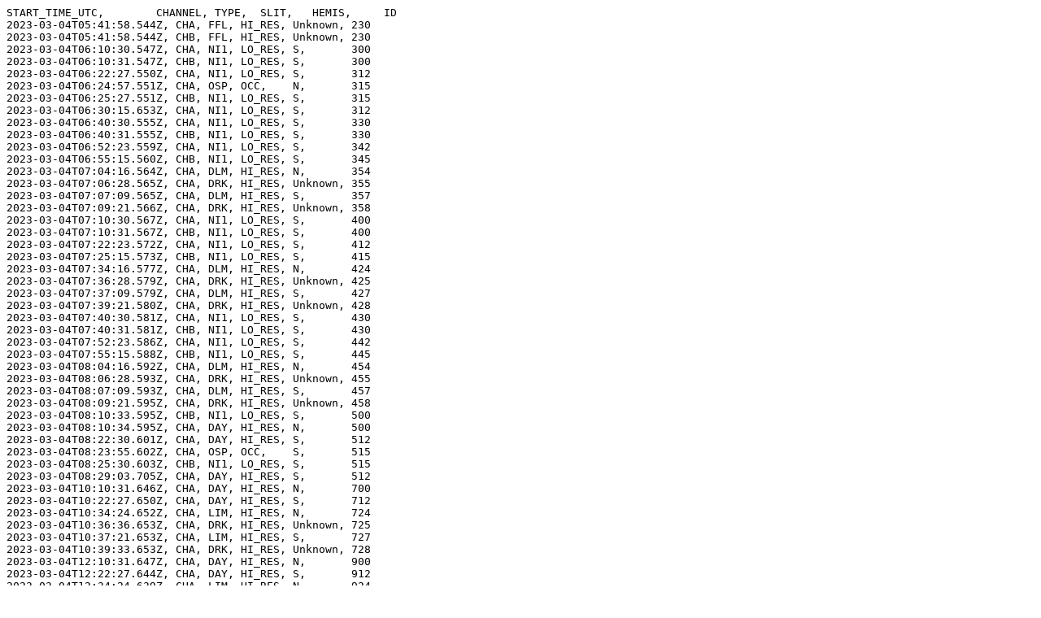

--- FILE ---
content_type: text/plain; charset=UTF-8
request_url: https://gold.cs.ucf.edu/wp-content/gold_schedule/GOLD_SCHEDULE_2023063.txt
body_size: 9363
content:
START_TIME_UTC,        CHANNEL, TYPE,  SLIT,   HEMIS,     ID
2023-03-04T05:41:58.544Z, CHA, FFL, HI_RES, Unknown, 230
2023-03-04T05:41:58.544Z, CHB, FFL, HI_RES, Unknown, 230
2023-03-04T06:10:30.547Z, CHA, NI1, LO_RES, S,       300
2023-03-04T06:10:31.547Z, CHB, NI1, LO_RES, S,       300
2023-03-04T06:22:27.550Z, CHA, NI1, LO_RES, S,       312
2023-03-04T06:24:57.551Z, CHA, OSP, OCC,    N,       315
2023-03-04T06:25:27.551Z, CHB, NI1, LO_RES, S,       315
2023-03-04T06:30:15.653Z, CHA, NI1, LO_RES, S,       312
2023-03-04T06:40:30.555Z, CHA, NI1, LO_RES, S,       330
2023-03-04T06:40:31.555Z, CHB, NI1, LO_RES, S,       330
2023-03-04T06:52:23.559Z, CHA, NI1, LO_RES, S,       342
2023-03-04T06:55:15.560Z, CHB, NI1, LO_RES, S,       345
2023-03-04T07:04:16.564Z, CHA, DLM, HI_RES, N,       354
2023-03-04T07:06:28.565Z, CHA, DRK, HI_RES, Unknown, 355
2023-03-04T07:07:09.565Z, CHA, DLM, HI_RES, S,       357
2023-03-04T07:09:21.566Z, CHA, DRK, HI_RES, Unknown, 358
2023-03-04T07:10:30.567Z, CHA, NI1, LO_RES, S,       400
2023-03-04T07:10:31.567Z, CHB, NI1, LO_RES, S,       400
2023-03-04T07:22:23.572Z, CHA, NI1, LO_RES, S,       412
2023-03-04T07:25:15.573Z, CHB, NI1, LO_RES, S,       415
2023-03-04T07:34:16.577Z, CHA, DLM, HI_RES, N,       424
2023-03-04T07:36:28.579Z, CHA, DRK, HI_RES, Unknown, 425
2023-03-04T07:37:09.579Z, CHA, DLM, HI_RES, S,       427
2023-03-04T07:39:21.580Z, CHA, DRK, HI_RES, Unknown, 428
2023-03-04T07:40:30.581Z, CHA, NI1, LO_RES, S,       430
2023-03-04T07:40:31.581Z, CHB, NI1, LO_RES, S,       430
2023-03-04T07:52:23.586Z, CHA, NI1, LO_RES, S,       442
2023-03-04T07:55:15.588Z, CHB, NI1, LO_RES, S,       445
2023-03-04T08:04:16.592Z, CHA, DLM, HI_RES, N,       454
2023-03-04T08:06:28.593Z, CHA, DRK, HI_RES, Unknown, 455
2023-03-04T08:07:09.593Z, CHA, DLM, HI_RES, S,       457
2023-03-04T08:09:21.595Z, CHA, DRK, HI_RES, Unknown, 458
2023-03-04T08:10:33.595Z, CHB, NI1, LO_RES, S,       500
2023-03-04T08:10:34.595Z, CHA, DAY, HI_RES, N,       500
2023-03-04T08:22:30.601Z, CHA, DAY, HI_RES, S,       512
2023-03-04T08:23:55.602Z, CHA, OSP, OCC,    S,       515
2023-03-04T08:25:30.603Z, CHB, NI1, LO_RES, S,       515
2023-03-04T08:29:03.705Z, CHA, DAY, HI_RES, S,       512
2023-03-04T10:10:31.646Z, CHA, DAY, HI_RES, N,       700
2023-03-04T10:22:27.650Z, CHA, DAY, HI_RES, S,       712
2023-03-04T10:34:24.652Z, CHA, LIM, HI_RES, N,       724
2023-03-04T10:36:36.653Z, CHA, DRK, HI_RES, Unknown, 725
2023-03-04T10:37:21.653Z, CHA, LIM, HI_RES, S,       727
2023-03-04T10:39:33.653Z, CHA, DRK, HI_RES, Unknown, 728
2023-03-04T12:10:31.647Z, CHA, DAY, HI_RES, N,       900
2023-03-04T12:22:27.644Z, CHA, DAY, HI_RES, S,       912
2023-03-04T12:34:24.639Z, CHA, LIM, HI_RES, N,       924
2023-03-04T12:36:36.639Z, CHA, DRK, HI_RES, Unknown, 925
2023-03-04T12:37:21.638Z, CHA, LIM, HI_RES, S,       927
2023-03-04T12:39:33.637Z, CHA, DRK, HI_RES, Unknown, 928
2023-03-04T14:10:31.592Z, CHA, DAY, HI_RES, N,       1100
2023-03-04T14:22:27.584Z, CHA, DAY, HI_RES, S,       1112
2023-03-04T14:34:24.578Z, CHA, LIM, HI_RES, N,       1124
2023-03-04T14:36:36.576Z, CHA, DRK, HI_RES, Unknown, 1125
2023-03-04T14:37:21.576Z, CHA, LIM, HI_RES, S,       1127
2023-03-04T14:39:33.575Z, CHA, DRK, HI_RES, Unknown, 1128
2023-03-04T16:10:31.518Z, CHA, DAY, HI_RES, N,       1300
2023-03-04T16:22:27.510Z, CHA, DAY, HI_RES, S,       1312
2023-03-04T16:34:24.503Z, CHA, LIM, HI_RES, N,       1324
2023-03-04T16:36:36.501Z, CHA, DRK, HI_RES, Unknown, 1325
2023-03-04T16:37:21.500Z, CHA, LIM, HI_RES, S,       1327
2023-03-04T16:39:33.499Z, CHA, DRK, HI_RES, Unknown, 1328
2023-03-04T18:10:31.438Z, CHA, DAY, HI_RES, N,       1500
2023-03-04T18:10:32.438Z, CHB, DLM, HI_RES, S,       1500
2023-03-04T18:12:44.436Z, CHB, DRK, HI_RES, Unknown, 1502
2023-03-04T18:13:15.435Z, CHB, DLM, HI_RES, N,       1503
2023-03-04T18:15:27.433Z, CHB, DRK, HI_RES, Unknown, 1505
2023-03-04T18:15:58.433Z, CHB, DLM, HI_RES, S,       1506
2023-03-04T18:18:10.432Z, CHB, DRK, HI_RES, Unknown, 1508
2023-03-04T18:18:41.432Z, CHB, DLM, HI_RES, N,       1509
2023-03-04T18:20:53.430Z, CHB, DRK, HI_RES, Unknown, 1511
2023-03-04T18:22:27.429Z, CHA, DAY, HI_RES, S,       1512
2023-03-04T18:22:28.429Z, CHB, DLM, HI_RES, S,       1512
2023-03-04T18:24:40.428Z, CHB, DRK, HI_RES, Unknown, 1514
2023-03-04T18:25:11.427Z, CHB, DLM, HI_RES, N,       1515
2023-03-04T18:27:23.426Z, CHB, DRK, HI_RES, Unknown, 1517
2023-03-04T18:27:54.426Z, CHB, DLM, HI_RES, S,       1518
2023-03-04T18:30:06.424Z, CHB, DRK, HI_RES, Unknown, 1520
2023-03-04T18:30:37.423Z, CHB, DLM, HI_RES, N,       1521
2023-03-04T18:32:49.422Z, CHB, DRK, HI_RES, Unknown, 1523
2023-03-04T18:34:23.421Z, CHA, LIM, HI_RES, N,       1524
2023-03-04T18:34:23.421Z, CHB, DLM, HI_RES, S,       1524
2023-03-04T18:36:36.419Z, CHA, DRK, HI_RES, Unknown, 1525
2023-03-04T18:36:36.419Z, CHB, DRK, HI_RES, Unknown, 1525
2023-03-04T18:37:21.419Z, CHA, LIM, HI_RES, S,       1527
2023-03-04T18:37:21.419Z, CHB, DLM, HI_RES, N,       1527
2023-03-04T18:39:34.417Z, CHA, DRK, HI_RES, Unknown, 1528
2023-03-04T18:39:34.417Z, CHB, DRK, HI_RES, Unknown, 1528
2023-03-04T20:10:30.354Z, CHA, NI1, LO_RES, N,       1700
2023-03-04T20:10:31.354Z, CHB, NI1, LO_RES, S,       1700
2023-03-04T20:22:23.345Z, CHA, NI1, LO_RES, N,       1712
2023-03-04T20:25:15.343Z, CHB, NI1, LO_RES, S,       1715
2023-03-04T20:34:16.336Z, CHA, DLM, HI_RES, N,       1724
2023-03-04T20:36:28.335Z, CHA, DRK, HI_RES, Unknown, 1725
2023-03-04T20:37:09.335Z, CHA, DLM, HI_RES, S,       1727
2023-03-04T20:39:21.333Z, CHA, DRK, HI_RES, Unknown, 1728
2023-03-04T20:40:30.332Z, CHA, NI1, LO_RES, N,       1730
2023-03-04T20:40:31.332Z, CHB, NI1, LO_RES, S,       1730
2023-03-04T20:52:23.324Z, CHA, NI1, LO_RES, N,       1742
2023-03-04T20:55:15.322Z, CHB, NI1, LO_RES, S,       1745
2023-03-04T21:04:16.315Z, CHA, DLM, HI_RES, N,       1754
2023-03-04T21:06:28.314Z, CHA, DRK, HI_RES, Unknown, 1755
2023-03-04T21:07:09.313Z, CHA, DLM, HI_RES, S,       1757
2023-03-04T21:09:21.312Z, CHA, DRK, HI_RES, Unknown, 1758
2023-03-04T21:10:30.311Z, CHA, NI1, LO_RES, N,       1800
2023-03-04T21:10:31.311Z, CHB, NI1, LO_RES, S,       1800
2023-03-04T21:22:23.302Z, CHA, NI1, LO_RES, N,       1812
2023-03-04T21:25:15.301Z, CHB, NI1, LO_RES, S,       1815
2023-03-04T21:34:16.294Z, CHA, DLM, HI_RES, N,       1824
2023-03-04T21:36:28.292Z, CHA, DRK, HI_RES, Unknown, 1825
2023-03-04T21:37:09.292Z, CHA, DLM, HI_RES, S,       1827
2023-03-04T21:39:21.291Z, CHA, DRK, HI_RES, Unknown, 1828
2023-03-04T21:40:30.289Z, CHA, NI1, LO_RES, N,       1830
2023-03-04T21:40:31.289Z, CHB, NI1, LO_RES, S,       1830
2023-03-04T21:52:23.282Z, CHA, NI1, LO_RES, N,       1842
2023-03-04T21:55:15.279Z, CHB, NI1, LO_RES, S,       1845
2023-03-04T22:04:16.273Z, CHA, DLM, HI_RES, N,       1854
2023-03-04T22:06:28.272Z, CHA, DRK, HI_RES, Unknown, 1855
2023-03-04T22:07:09.271Z, CHA, DLM, HI_RES, S,       1857
2023-03-04T22:09:21.269Z, CHA, DRK, HI_RES, Unknown, 1858
2023-03-04T22:10:30.269Z, CHA, NI1, LO_RES, N,       1900
2023-03-04T22:10:31.269Z, CHB, NI1, LO_RES, S,       1900
2023-03-04T22:22:23.261Z, CHA, NI1, LO_RES, N,       1912
2023-03-04T22:25:15.259Z, CHB, NI1, LO_RES, S,       1915
2023-03-04T22:34:16.253Z, CHA, DLM, HI_RES, N,       1924
2023-03-04T22:36:28.252Z, CHA, DRK, HI_RES, Unknown, 1925
2023-03-04T22:37:09.251Z, CHA, DLM, HI_RES, S,       1927
2023-03-04T22:39:21.249Z, CHA, DRK, HI_RES, Unknown, 1928
2023-03-04T22:40:30.249Z, CHA, NI1, LO_RES, N,       1930
2023-03-04T22:40:31.249Z, CHB, NI1, LO_RES, S,       1930
2023-03-04T22:52:23.240Z, CHA, NI1, LO_RES, N,       1942
2023-03-04T22:55:15.239Z, CHB, NI1, LO_RES, S,       1945
2023-03-04T23:04:16.233Z, CHA, DLM, HI_RES, N,       1954
2023-03-04T23:06:28.231Z, CHA, DRK, HI_RES, Unknown, 1955
2023-03-04T23:07:09.230Z, CHA, DLM, HI_RES, S,       1957
2023-03-04T23:09:21.229Z, CHA, DRK, HI_RES, Unknown, 1958
2023-03-04T23:10:30.229Z, CHA, NI1, LO_RES, N,       2000
2023-03-04T23:10:31.229Z, CHB, NI1, LO_RES, S,       2000
2023-03-04T23:22:23.221Z, CHA, NI1, LO_RES, N,       2012
2023-03-04T23:25:15.218Z, CHB, NI1, LO_RES, S,       2015
2023-03-04T23:34:16.214Z, CHA, DLM, HI_RES, N,       2024
2023-03-04T23:36:28.212Z, CHA, DRK, HI_RES, Unknown, 2025
2023-03-04T23:37:09.212Z, CHA, DLM, HI_RES, S,       2027
2023-03-04T23:39:21.210Z, CHA, DRK, HI_RES, Unknown, 2028
2023-03-04T23:40:30.209Z, CHA, NI1, LO_RES, N,       2030
2023-03-04T23:40:31.209Z, CHB, NI1, LO_RES, S,       2030
2023-03-04T23:52:27.202Z, CHA, NI1, LO_RES, N,       2042
2023-03-04T23:55:24.200Z, CHA, OSP, OCC,    S,       2045
2023-03-04T23:55:27.200Z, CHB, NI1, LO_RES, S,       2045
2023-03-05T00:00:40.297Z, CHA, NI1, LO_RES, N,       2042
2023-03-05T00:10:30.191Z, CHA, NI1, LO_RES, N,       2100
2023-03-05T00:10:31.191Z, CHB, NI1, LO_RES, S,       2100
2023-03-05T00:22:23.184Z, CHA, NI1, LO_RES, N,       2112
2023-03-05T00:25:15.183Z, CHB, NI1, LO_RES, S,       2115
2023-03-05T00:34:16.178Z, CHA, DLM, HI_RES, N,       2124
2023-03-05T00:36:28.176Z, CHA, DRK, HI_RES, Unknown, 2125
2023-03-05T00:37:09.175Z, CHA, DLM, HI_RES, S,       2127
2023-03-05T00:39:21.175Z, CHA, DRK, HI_RES, Unknown, 2128
 
 
CHA Summary: 
DAY        12
DLM        22
DRK        32
FFL         1
LIM        10
NI1        26
OSP         3
 
CHB Summary: 
DLM        10
DRK        10
FFL         1
NI1        28
